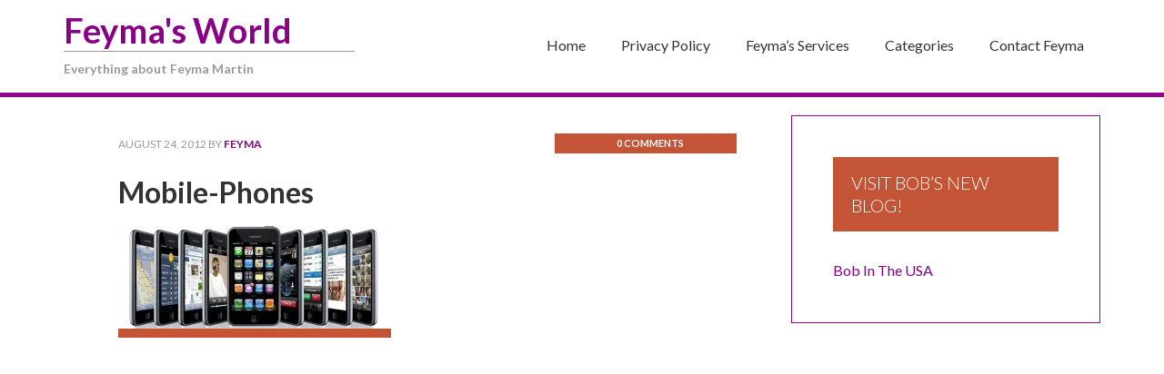

--- FILE ---
content_type: text/html; charset=UTF-8
request_url: https://www.feymamartin.com/?attachment_id=1358
body_size: 8361
content:
<!DOCTYPE html>
<html lang="en-US" prefix="og: http://ogp.me/ns#">
<head >
<meta charset="UTF-8" />
<meta name="viewport" content="width=device-width, initial-scale=1" />
<title>Mobile-Phones</title>
<meta name='robots' content='max-image-preview:large' />
<link rel='dns-prefetch' href='//secure.gravatar.com' />
<link rel='dns-prefetch' href='//stats.wp.com' />
<link rel='dns-prefetch' href='//fonts.googleapis.com' />
<link rel='dns-prefetch' href='//fonts.gstatic.com' />
<link rel='dns-prefetch' href='//ajax.googleapis.com' />
<link rel='dns-prefetch' href='//apis.google.com' />
<link rel='dns-prefetch' href='//google-analytics.com' />
<link rel='dns-prefetch' href='//www.google-analytics.com' />
<link rel='dns-prefetch' href='//ssl.google-analytics.com' />
<link rel='dns-prefetch' href='//youtube.com' />
<link rel='dns-prefetch' href='//s.gravatar.com' />
<link rel='dns-prefetch' href='//v0.wordpress.com' />
<link rel='dns-prefetch' href='//jetpack.wordpress.com' />
<link rel='dns-prefetch' href='//s0.wp.com' />
<link rel='dns-prefetch' href='//public-api.wordpress.com' />
<link rel='dns-prefetch' href='//0.gravatar.com' />
<link rel='dns-prefetch' href='//1.gravatar.com' />
<link rel='dns-prefetch' href='//2.gravatar.com' />
<link rel='dns-prefetch' href='//widgets.wp.com' />
<link rel='dns-prefetch' href='//i0.wp.com' />
<link rel='dns-prefetch' href='//c0.wp.com' />
<link href="https://fonts.googleapis.com" rel='preconnect' />
<link href='//fonts.gstatic.com' crossorigin='' rel='preconnect' />
<link rel="alternate" type="application/rss+xml" title="Feyma&#039;s World &raquo; Feed" href="https://www.feymamartin.com/feed/" />
<link rel="alternate" type="application/rss+xml" title="Feyma&#039;s World &raquo; Comments Feed" href="https://www.feymamartin.com/comments/feed/" />
<link rel="alternate" type="application/rss+xml" title="Feyma&#039;s World &raquo; Mobile-Phones Comments Feed" href="https://www.feymamartin.com/?attachment_id=1358/feed/" />
<link rel="canonical" href="https://www.feymamartin.com/?attachment_id=1358" />
<script type="3f454fb776ec7b487ad55dc7-text/javascript">
/* <![CDATA[ */
window._wpemojiSettings = {"baseUrl":"https:\/\/s.w.org\/images\/core\/emoji\/15.0.3\/72x72\/","ext":".png","svgUrl":"https:\/\/s.w.org\/images\/core\/emoji\/15.0.3\/svg\/","svgExt":".svg","source":{"concatemoji":"https:\/\/www.feymamartin.com\/wp-includes\/js\/wp-emoji-release.min.js?ver=6.6.4"}};
/*! This file is auto-generated */
!function(i,n){var o,s,e;function c(e){try{var t={supportTests:e,timestamp:(new Date).valueOf()};sessionStorage.setItem(o,JSON.stringify(t))}catch(e){}}function p(e,t,n){e.clearRect(0,0,e.canvas.width,e.canvas.height),e.fillText(t,0,0);var t=new Uint32Array(e.getImageData(0,0,e.canvas.width,e.canvas.height).data),r=(e.clearRect(0,0,e.canvas.width,e.canvas.height),e.fillText(n,0,0),new Uint32Array(e.getImageData(0,0,e.canvas.width,e.canvas.height).data));return t.every(function(e,t){return e===r[t]})}function u(e,t,n){switch(t){case"flag":return n(e,"\ud83c\udff3\ufe0f\u200d\u26a7\ufe0f","\ud83c\udff3\ufe0f\u200b\u26a7\ufe0f")?!1:!n(e,"\ud83c\uddfa\ud83c\uddf3","\ud83c\uddfa\u200b\ud83c\uddf3")&&!n(e,"\ud83c\udff4\udb40\udc67\udb40\udc62\udb40\udc65\udb40\udc6e\udb40\udc67\udb40\udc7f","\ud83c\udff4\u200b\udb40\udc67\u200b\udb40\udc62\u200b\udb40\udc65\u200b\udb40\udc6e\u200b\udb40\udc67\u200b\udb40\udc7f");case"emoji":return!n(e,"\ud83d\udc26\u200d\u2b1b","\ud83d\udc26\u200b\u2b1b")}return!1}function f(e,t,n){var r="undefined"!=typeof WorkerGlobalScope&&self instanceof WorkerGlobalScope?new OffscreenCanvas(300,150):i.createElement("canvas"),a=r.getContext("2d",{willReadFrequently:!0}),o=(a.textBaseline="top",a.font="600 32px Arial",{});return e.forEach(function(e){o[e]=t(a,e,n)}),o}function t(e){var t=i.createElement("script");t.src=e,t.defer=!0,i.head.appendChild(t)}"undefined"!=typeof Promise&&(o="wpEmojiSettingsSupports",s=["flag","emoji"],n.supports={everything:!0,everythingExceptFlag:!0},e=new Promise(function(e){i.addEventListener("DOMContentLoaded",e,{once:!0})}),new Promise(function(t){var n=function(){try{var e=JSON.parse(sessionStorage.getItem(o));if("object"==typeof e&&"number"==typeof e.timestamp&&(new Date).valueOf()<e.timestamp+604800&&"object"==typeof e.supportTests)return e.supportTests}catch(e){}return null}();if(!n){if("undefined"!=typeof Worker&&"undefined"!=typeof OffscreenCanvas&&"undefined"!=typeof URL&&URL.createObjectURL&&"undefined"!=typeof Blob)try{var e="postMessage("+f.toString()+"("+[JSON.stringify(s),u.toString(),p.toString()].join(",")+"));",r=new Blob([e],{type:"text/javascript"}),a=new Worker(URL.createObjectURL(r),{name:"wpTestEmojiSupports"});return void(a.onmessage=function(e){c(n=e.data),a.terminate(),t(n)})}catch(e){}c(n=f(s,u,p))}t(n)}).then(function(e){for(var t in e)n.supports[t]=e[t],n.supports.everything=n.supports.everything&&n.supports[t],"flag"!==t&&(n.supports.everythingExceptFlag=n.supports.everythingExceptFlag&&n.supports[t]);n.supports.everythingExceptFlag=n.supports.everythingExceptFlag&&!n.supports.flag,n.DOMReady=!1,n.readyCallback=function(){n.DOMReady=!0}}).then(function(){return e}).then(function(){var e;n.supports.everything||(n.readyCallback(),(e=n.source||{}).concatemoji?t(e.concatemoji):e.wpemoji&&e.twemoji&&(t(e.twemoji),t(e.wpemoji)))}))}((window,document),window._wpemojiSettings);
/* ]]> */
</script>
<link rel='stylesheet' id='hello-pro-css' href='https://www.feymamartin.com/wp-content/themes/yMB2016/style.css?ver=1.2.0' type='text/css' media='all' />
<style id='wp-emoji-styles-inline-css' type='text/css'>

	img.wp-smiley, img.emoji {
		display: inline !important;
		border: none !important;
		box-shadow: none !important;
		height: 1em !important;
		width: 1em !important;
		margin: 0 0.07em !important;
		vertical-align: -0.1em !important;
		background: none !important;
		padding: 0 !important;
	}
</style>
<link rel='stylesheet' id='wp-block-library-css' href='https://c0.wp.com/c/6.6.4/wp-includes/css/dist/block-library/style.min.css' type='text/css' media='all' />
<link rel='stylesheet' id='mediaelement-css' href='https://c0.wp.com/c/6.6.4/wp-includes/js/mediaelement/mediaelementplayer-legacy.min.css' type='text/css' media='all' />
<link rel='stylesheet' id='wp-mediaelement-css' href='https://c0.wp.com/c/6.6.4/wp-includes/js/mediaelement/wp-mediaelement.min.css' type='text/css' media='all' />
<style id='jetpack-sharing-buttons-style-inline-css' type='text/css'>
.jetpack-sharing-buttons__services-list{display:flex;flex-direction:row;flex-wrap:wrap;gap:0;list-style-type:none;margin:5px;padding:0}.jetpack-sharing-buttons__services-list.has-small-icon-size{font-size:12px}.jetpack-sharing-buttons__services-list.has-normal-icon-size{font-size:16px}.jetpack-sharing-buttons__services-list.has-large-icon-size{font-size:24px}.jetpack-sharing-buttons__services-list.has-huge-icon-size{font-size:36px}@media print{.jetpack-sharing-buttons__services-list{display:none!important}}.editor-styles-wrapper .wp-block-jetpack-sharing-buttons{gap:0;padding-inline-start:0}ul.jetpack-sharing-buttons__services-list.has-background{padding:1.25em 2.375em}
</style>
<style id='classic-theme-styles-inline-css' type='text/css'>
/*! This file is auto-generated */
.wp-block-button__link{color:#fff;background-color:#32373c;border-radius:9999px;box-shadow:none;text-decoration:none;padding:calc(.667em + 2px) calc(1.333em + 2px);font-size:1.125em}.wp-block-file__button{background:#32373c;color:#fff;text-decoration:none}
</style>
<style id='global-styles-inline-css' type='text/css'>
:root{--wp--preset--aspect-ratio--square: 1;--wp--preset--aspect-ratio--4-3: 4/3;--wp--preset--aspect-ratio--3-4: 3/4;--wp--preset--aspect-ratio--3-2: 3/2;--wp--preset--aspect-ratio--2-3: 2/3;--wp--preset--aspect-ratio--16-9: 16/9;--wp--preset--aspect-ratio--9-16: 9/16;--wp--preset--color--black: #000000;--wp--preset--color--cyan-bluish-gray: #abb8c3;--wp--preset--color--white: #ffffff;--wp--preset--color--pale-pink: #f78da7;--wp--preset--color--vivid-red: #cf2e2e;--wp--preset--color--luminous-vivid-orange: #ff6900;--wp--preset--color--luminous-vivid-amber: #fcb900;--wp--preset--color--light-green-cyan: #7bdcb5;--wp--preset--color--vivid-green-cyan: #00d084;--wp--preset--color--pale-cyan-blue: #8ed1fc;--wp--preset--color--vivid-cyan-blue: #0693e3;--wp--preset--color--vivid-purple: #9b51e0;--wp--preset--gradient--vivid-cyan-blue-to-vivid-purple: linear-gradient(135deg,rgba(6,147,227,1) 0%,rgb(155,81,224) 100%);--wp--preset--gradient--light-green-cyan-to-vivid-green-cyan: linear-gradient(135deg,rgb(122,220,180) 0%,rgb(0,208,130) 100%);--wp--preset--gradient--luminous-vivid-amber-to-luminous-vivid-orange: linear-gradient(135deg,rgba(252,185,0,1) 0%,rgba(255,105,0,1) 100%);--wp--preset--gradient--luminous-vivid-orange-to-vivid-red: linear-gradient(135deg,rgba(255,105,0,1) 0%,rgb(207,46,46) 100%);--wp--preset--gradient--very-light-gray-to-cyan-bluish-gray: linear-gradient(135deg,rgb(238,238,238) 0%,rgb(169,184,195) 100%);--wp--preset--gradient--cool-to-warm-spectrum: linear-gradient(135deg,rgb(74,234,220) 0%,rgb(151,120,209) 20%,rgb(207,42,186) 40%,rgb(238,44,130) 60%,rgb(251,105,98) 80%,rgb(254,248,76) 100%);--wp--preset--gradient--blush-light-purple: linear-gradient(135deg,rgb(255,206,236) 0%,rgb(152,150,240) 100%);--wp--preset--gradient--blush-bordeaux: linear-gradient(135deg,rgb(254,205,165) 0%,rgb(254,45,45) 50%,rgb(107,0,62) 100%);--wp--preset--gradient--luminous-dusk: linear-gradient(135deg,rgb(255,203,112) 0%,rgb(199,81,192) 50%,rgb(65,88,208) 100%);--wp--preset--gradient--pale-ocean: linear-gradient(135deg,rgb(255,245,203) 0%,rgb(182,227,212) 50%,rgb(51,167,181) 100%);--wp--preset--gradient--electric-grass: linear-gradient(135deg,rgb(202,248,128) 0%,rgb(113,206,126) 100%);--wp--preset--gradient--midnight: linear-gradient(135deg,rgb(2,3,129) 0%,rgb(40,116,252) 100%);--wp--preset--font-size--small: 13px;--wp--preset--font-size--medium: 20px;--wp--preset--font-size--large: 36px;--wp--preset--font-size--x-large: 42px;--wp--preset--spacing--20: 0.44rem;--wp--preset--spacing--30: 0.67rem;--wp--preset--spacing--40: 1rem;--wp--preset--spacing--50: 1.5rem;--wp--preset--spacing--60: 2.25rem;--wp--preset--spacing--70: 3.38rem;--wp--preset--spacing--80: 5.06rem;--wp--preset--shadow--natural: 6px 6px 9px rgba(0, 0, 0, 0.2);--wp--preset--shadow--deep: 12px 12px 50px rgba(0, 0, 0, 0.4);--wp--preset--shadow--sharp: 6px 6px 0px rgba(0, 0, 0, 0.2);--wp--preset--shadow--outlined: 6px 6px 0px -3px rgba(255, 255, 255, 1), 6px 6px rgba(0, 0, 0, 1);--wp--preset--shadow--crisp: 6px 6px 0px rgba(0, 0, 0, 1);}:where(.is-layout-flex){gap: 0.5em;}:where(.is-layout-grid){gap: 0.5em;}body .is-layout-flex{display: flex;}.is-layout-flex{flex-wrap: wrap;align-items: center;}.is-layout-flex > :is(*, div){margin: 0;}body .is-layout-grid{display: grid;}.is-layout-grid > :is(*, div){margin: 0;}:where(.wp-block-columns.is-layout-flex){gap: 2em;}:where(.wp-block-columns.is-layout-grid){gap: 2em;}:where(.wp-block-post-template.is-layout-flex){gap: 1.25em;}:where(.wp-block-post-template.is-layout-grid){gap: 1.25em;}.has-black-color{color: var(--wp--preset--color--black) !important;}.has-cyan-bluish-gray-color{color: var(--wp--preset--color--cyan-bluish-gray) !important;}.has-white-color{color: var(--wp--preset--color--white) !important;}.has-pale-pink-color{color: var(--wp--preset--color--pale-pink) !important;}.has-vivid-red-color{color: var(--wp--preset--color--vivid-red) !important;}.has-luminous-vivid-orange-color{color: var(--wp--preset--color--luminous-vivid-orange) !important;}.has-luminous-vivid-amber-color{color: var(--wp--preset--color--luminous-vivid-amber) !important;}.has-light-green-cyan-color{color: var(--wp--preset--color--light-green-cyan) !important;}.has-vivid-green-cyan-color{color: var(--wp--preset--color--vivid-green-cyan) !important;}.has-pale-cyan-blue-color{color: var(--wp--preset--color--pale-cyan-blue) !important;}.has-vivid-cyan-blue-color{color: var(--wp--preset--color--vivid-cyan-blue) !important;}.has-vivid-purple-color{color: var(--wp--preset--color--vivid-purple) !important;}.has-black-background-color{background-color: var(--wp--preset--color--black) !important;}.has-cyan-bluish-gray-background-color{background-color: var(--wp--preset--color--cyan-bluish-gray) !important;}.has-white-background-color{background-color: var(--wp--preset--color--white) !important;}.has-pale-pink-background-color{background-color: var(--wp--preset--color--pale-pink) !important;}.has-vivid-red-background-color{background-color: var(--wp--preset--color--vivid-red) !important;}.has-luminous-vivid-orange-background-color{background-color: var(--wp--preset--color--luminous-vivid-orange) !important;}.has-luminous-vivid-amber-background-color{background-color: var(--wp--preset--color--luminous-vivid-amber) !important;}.has-light-green-cyan-background-color{background-color: var(--wp--preset--color--light-green-cyan) !important;}.has-vivid-green-cyan-background-color{background-color: var(--wp--preset--color--vivid-green-cyan) !important;}.has-pale-cyan-blue-background-color{background-color: var(--wp--preset--color--pale-cyan-blue) !important;}.has-vivid-cyan-blue-background-color{background-color: var(--wp--preset--color--vivid-cyan-blue) !important;}.has-vivid-purple-background-color{background-color: var(--wp--preset--color--vivid-purple) !important;}.has-black-border-color{border-color: var(--wp--preset--color--black) !important;}.has-cyan-bluish-gray-border-color{border-color: var(--wp--preset--color--cyan-bluish-gray) !important;}.has-white-border-color{border-color: var(--wp--preset--color--white) !important;}.has-pale-pink-border-color{border-color: var(--wp--preset--color--pale-pink) !important;}.has-vivid-red-border-color{border-color: var(--wp--preset--color--vivid-red) !important;}.has-luminous-vivid-orange-border-color{border-color: var(--wp--preset--color--luminous-vivid-orange) !important;}.has-luminous-vivid-amber-border-color{border-color: var(--wp--preset--color--luminous-vivid-amber) !important;}.has-light-green-cyan-border-color{border-color: var(--wp--preset--color--light-green-cyan) !important;}.has-vivid-green-cyan-border-color{border-color: var(--wp--preset--color--vivid-green-cyan) !important;}.has-pale-cyan-blue-border-color{border-color: var(--wp--preset--color--pale-cyan-blue) !important;}.has-vivid-cyan-blue-border-color{border-color: var(--wp--preset--color--vivid-cyan-blue) !important;}.has-vivid-purple-border-color{border-color: var(--wp--preset--color--vivid-purple) !important;}.has-vivid-cyan-blue-to-vivid-purple-gradient-background{background: var(--wp--preset--gradient--vivid-cyan-blue-to-vivid-purple) !important;}.has-light-green-cyan-to-vivid-green-cyan-gradient-background{background: var(--wp--preset--gradient--light-green-cyan-to-vivid-green-cyan) !important;}.has-luminous-vivid-amber-to-luminous-vivid-orange-gradient-background{background: var(--wp--preset--gradient--luminous-vivid-amber-to-luminous-vivid-orange) !important;}.has-luminous-vivid-orange-to-vivid-red-gradient-background{background: var(--wp--preset--gradient--luminous-vivid-orange-to-vivid-red) !important;}.has-very-light-gray-to-cyan-bluish-gray-gradient-background{background: var(--wp--preset--gradient--very-light-gray-to-cyan-bluish-gray) !important;}.has-cool-to-warm-spectrum-gradient-background{background: var(--wp--preset--gradient--cool-to-warm-spectrum) !important;}.has-blush-light-purple-gradient-background{background: var(--wp--preset--gradient--blush-light-purple) !important;}.has-blush-bordeaux-gradient-background{background: var(--wp--preset--gradient--blush-bordeaux) !important;}.has-luminous-dusk-gradient-background{background: var(--wp--preset--gradient--luminous-dusk) !important;}.has-pale-ocean-gradient-background{background: var(--wp--preset--gradient--pale-ocean) !important;}.has-electric-grass-gradient-background{background: var(--wp--preset--gradient--electric-grass) !important;}.has-midnight-gradient-background{background: var(--wp--preset--gradient--midnight) !important;}.has-small-font-size{font-size: var(--wp--preset--font-size--small) !important;}.has-medium-font-size{font-size: var(--wp--preset--font-size--medium) !important;}.has-large-font-size{font-size: var(--wp--preset--font-size--large) !important;}.has-x-large-font-size{font-size: var(--wp--preset--font-size--x-large) !important;}
:where(.wp-block-post-template.is-layout-flex){gap: 1.25em;}:where(.wp-block-post-template.is-layout-grid){gap: 1.25em;}
:where(.wp-block-columns.is-layout-flex){gap: 2em;}:where(.wp-block-columns.is-layout-grid){gap: 2em;}
:root :where(.wp-block-pullquote){font-size: 1.5em;line-height: 1.6;}
</style>
<link rel='stylesheet' id='jetpack_likes-css' href='https://c0.wp.com/p/jetpack/13.9.1/modules/likes/style.css' type='text/css' media='all' />
<link rel='stylesheet' id='dashicons-css' href='https://c0.wp.com/c/6.6.4/wp-includes/css/dashicons.min.css' type='text/css' media='all' />
<link rel='stylesheet' id='google-font-css' href='//fonts.googleapis.com/css?family=Comfortaa%3A400%2C700%7CLato%3A400%2C300%2C300italic%2C400italic%2C700%2C700italic&#038;ver=1.2.0' type='text/css' media='all' />
<link rel='stylesheet' id='simple-social-icons-font-css' href='https://www.feymamartin.com/wp-content/plugins/simple-social-icons/css/style.css?ver=3.0.2' type='text/css' media='all' />
<link rel='stylesheet' id='wp-featherlight-css' href='https://www.feymamartin.com/wp-content/plugins/wp-featherlight/css/wp-featherlight.min.css?ver=1.3.4' type='text/css' media='all' />
<script type="3f454fb776ec7b487ad55dc7-text/javascript" src="https://c0.wp.com/c/6.6.4/wp-includes/js/jquery/jquery.min.js" id="jquery-core-js"></script>
<script type="3f454fb776ec7b487ad55dc7-text/javascript" src="https://c0.wp.com/c/6.6.4/wp-includes/js/jquery/jquery-migrate.min.js" id="jquery-migrate-js"></script>
<script type="3f454fb776ec7b487ad55dc7-text/javascript" src="https://www.feymamartin.com/wp-content/themes/yMB2016/js/responsive-menu.js?ver=1.0.0" id="hello-pro-responsive-menu-js"></script>
<script type="3f454fb776ec7b487ad55dc7-text/javascript" src="https://www.feymamartin.com/wp-content/themes/yMB2016/js/sticky-nav.js?ver=1.0.0" id="sticky-nav-script-js"></script>
<link rel="https://api.w.org/" href="https://www.feymamartin.com/wp-json/" /><link rel="alternate" title="JSON" type="application/json" href="https://www.feymamartin.com/wp-json/wp/v2/media/1358" /><link rel="EditURI" type="application/rsd+xml" title="RSD" href="https://www.feymamartin.com/xmlrpc.php?rsd" />
<link rel="alternate" title="oEmbed (JSON)" type="application/json+oembed" href="https://www.feymamartin.com/wp-json/oembed/1.0/embed?url=https%3A%2F%2Fwww.feymamartin.com%2F%3Fattachment_id%3D1358" />
<link rel="alternate" title="oEmbed (XML)" type="text/xml+oembed" href="https://www.feymamartin.com/wp-json/oembed/1.0/embed?url=https%3A%2F%2Fwww.feymamartin.com%2F%3Fattachment_id%3D1358&#038;format=xml" />
	<style>img#wpstats{display:none}</style>
		<link rel="pingback" href="https://www.feymamartin.com/xmlrpc.php" />

<!-- WordPress Facebook Open Graph protocol plugin (WPFBOGP v2.0.13) http://rynoweb.com/wordpress-plugins/ -->
<meta property="fb:admins" content="feyma.martin"/>
<meta property="og:url" content="https://www.feymamartin.com/?attachment_id=1358/"/>
<meta property="og:title" content="Mobile-Phones"/>
<meta property="og:site_name" content="Feyma&#039;s World"/>
<meta property="og:description" content=""/>
<meta property="og:type" content="article"/>
<!-- There is not an image here as you haven't set a default image in the plugin settings! -->
<meta property="og:locale" content="en_us"/>
<!-- // end wpfbogp -->
<link rel="icon" href="https://i0.wp.com/www.feymamartin.com/wp-content/uploads/2016/06/cropped-icon-108045.png?fit=32%2C32&#038;ssl=1" sizes="32x32" />
<link rel="icon" href="https://i0.wp.com/www.feymamartin.com/wp-content/uploads/2016/06/cropped-icon-108045.png?fit=192%2C192&#038;ssl=1" sizes="192x192" />
<link rel="apple-touch-icon" href="https://i0.wp.com/www.feymamartin.com/wp-content/uploads/2016/06/cropped-icon-108045.png?fit=180%2C180&#038;ssl=1" />
<meta name="msapplication-TileImage" content="https://i0.wp.com/www.feymamartin.com/wp-content/uploads/2016/06/cropped-icon-108045.png?fit=270%2C270&#038;ssl=1" />
</head>
<body class="attachment attachment-template-default single single-attachment postid-1358 attachmentid-1358 attachment-jpeg wp-featherlight-captions content-sidebar genesis-breadcrumbs-hidden genesis-footer-widgets-visible hello-pro-purple" itemscope itemtype="https://schema.org/WebPage"><div class="site-container"><header class="site-header" itemscope itemtype="https://schema.org/WPHeader"><div class="wrap"><div class="title-area"><p class="site-title" itemprop="headline"><a href="https://www.feymamartin.com/">Feyma&#039;s World</a></p><p class="site-description" itemprop="description">Everything about Feyma Martin</p></div><div class="widget-area header-widget-area"><section id="nav_menu-3" class="widget widget_nav_menu"><div class="widget-wrap"><nav class="nav-header" itemscope itemtype="https://schema.org/SiteNavigationElement"><ul id="menu-navbar" class="menu genesis-nav-menu"><li id="menu-item-1827" class="menu-item menu-item-type-custom menu-item-object-custom menu-item-1827"><a href="http://FeymaMartin.com" itemprop="url"><span itemprop="name">Home</span></a></li>
<li id="menu-item-1847" class="menu-item menu-item-type-post_type menu-item-object-page menu-item-1847"><a href="https://www.feymamartin.com/privacy-policy/" itemprop="url"><span itemprop="name">Privacy Policy</span></a></li>
<li id="menu-item-1848" class="menu-item menu-item-type-post_type menu-item-object-page menu-item-1848"><a href="https://www.feymamartin.com/services/" itemprop="url"><span itemprop="name">Feyma&#8217;s Services</span></a></li>
<li id="menu-item-1828" class="menu-item menu-item-type-custom menu-item-object-custom menu-item-has-children menu-item-1828"><a itemprop="url"><span itemprop="name">Categories</span></a>
<ul class="sub-menu">
	<li id="menu-item-1829" class="menu-item menu-item-type-taxonomy menu-item-object-category menu-item-1829"><a href="https://www.feymamartin.com/category/consulting/" itemprop="url"><span itemprop="name">Consulting</span></a></li>
	<li id="menu-item-1830" class="menu-item menu-item-type-taxonomy menu-item-object-category menu-item-1830"><a href="https://www.feymamartin.com/category/cooking/" itemprop="url"><span itemprop="name">Cooking</span></a></li>
	<li id="menu-item-1831" class="menu-item menu-item-type-taxonomy menu-item-object-category menu-item-1831"><a href="https://www.feymamartin.com/category/cultures/" itemprop="url"><span itemprop="name">Cultures</span></a></li>
	<li id="menu-item-1832" class="menu-item menu-item-type-taxonomy menu-item-object-category menu-item-1832"><a href="https://www.feymamartin.com/category/daily-life/" itemprop="url"><span itemprop="name">Daily Life</span></a></li>
	<li id="menu-item-1833" class="menu-item menu-item-type-taxonomy menu-item-object-category menu-item-1833"><a href="https://www.feymamartin.com/category/family/" itemprop="url"><span itemprop="name">Family</span></a></li>
	<li id="menu-item-1834" class="menu-item menu-item-type-taxonomy menu-item-object-category menu-item-1834"><a href="https://www.feymamartin.com/category/feature/" itemprop="url"><span itemprop="name">Feature</span></a></li>
	<li id="menu-item-1835" class="menu-item menu-item-type-taxonomy menu-item-object-category menu-item-1835"><a href="https://www.feymamartin.com/category/financial/" itemprop="url"><span itemprop="name">financial</span></a></li>
	<li id="menu-item-1836" class="menu-item menu-item-type-taxonomy menu-item-object-category menu-item-1836"><a href="https://www.feymamartin.com/category/food/" itemprop="url"><span itemprop="name">food</span></a></li>
	<li id="menu-item-1837" class="menu-item menu-item-type-taxonomy menu-item-object-category menu-item-1837"><a href="https://www.feymamartin.com/category/general/" itemprop="url"><span itemprop="name">General</span></a></li>
	<li id="menu-item-1838" class="menu-item menu-item-type-taxonomy menu-item-object-category menu-item-1838"><a href="https://www.feymamartin.com/category/holidays/" itemprop="url"><span itemprop="name">Holidays</span></a></li>
	<li id="menu-item-1839" class="menu-item menu-item-type-taxonomy menu-item-object-category menu-item-1839"><a href="https://www.feymamartin.com/category/live-in-the-philippines/" itemprop="url"><span itemprop="name">Live in the Philippines</span></a></li>
	<li id="menu-item-1840" class="menu-item menu-item-type-taxonomy menu-item-object-category menu-item-1840"><a href="https://www.feymamartin.com/category/moving/" itemprop="url"><span itemprop="name">Moving</span></a></li>
	<li id="menu-item-1842" class="menu-item menu-item-type-taxonomy menu-item-object-category menu-item-1842"><a href="https://www.feymamartin.com/category/recipe/" itemprop="url"><span itemprop="name">Recipe</span></a></li>
	<li id="menu-item-1841" class="menu-item menu-item-type-taxonomy menu-item-object-category menu-item-1841"><a href="https://www.feymamartin.com/category/personalities/" itemprop="url"><span itemprop="name">Personalities</span></a></li>
	<li id="menu-item-1843" class="menu-item menu-item-type-taxonomy menu-item-object-category menu-item-1843"><a href="https://www.feymamartin.com/category/school/" itemprop="url"><span itemprop="name">School</span></a></li>
	<li id="menu-item-1844" class="menu-item menu-item-type-taxonomy menu-item-object-category menu-item-1844"><a href="https://www.feymamartin.com/category/travel/" itemprop="url"><span itemprop="name">Travel</span></a></li>
</ul>
</li>
<li id="menu-item-1846" class="menu-item menu-item-type-post_type menu-item-object-page menu-item-1846"><a href="https://www.feymamartin.com/contact-feyma/" itemprop="url"><span itemprop="name">Contact Feyma</span></a></li>
</ul></nav></div></section>
</div></div></header><div class="site-inner"><div class="content-sidebar-wrap"><main class="content"><article class="post-1358 attachment type-attachment status-inherit entry gs-1 gs-odd gs-even gs-featured-content-entry" aria-label="Mobile-Phones" itemscope itemtype="https://schema.org/CreativeWork"><header class="entry-header"><p class="entry-meta"><time class="entry-time" itemprop="datePublished" datetime="2012-08-24T13:43:41-04:00">August 24, 2012</time> by <span class="entry-author" itemprop="author" itemscope itemtype="https://schema.org/Person"><a href="https://www.feymamartin.com/author/feyma/" class="entry-author-link" rel="author" itemprop="url"><span class="entry-author-name" itemprop="name">feyma</span></a></span> <span class="entry-comments-link"><a href="https://www.feymamartin.com/?attachment_id=1358#respond"><span class="dsq-postid" data-dsqidentifier="1358 http://feymamartin.com/wp-content/uploads/2012/08/Mobile-Phones1.jpg">Leave a Comment</span></a></span> </p><h1 class="entry-title" itemprop="headline">Mobile-Phones</h1>
</header><div class="entry-content" itemprop="text"><p class="attachment"><a href="https://i0.wp.com/www.feymamartin.com/wp-content/uploads/2012/08/Mobile-Phones1.jpg?ssl=1"><img decoding="async" width="300" height="114" src="https://i0.wp.com/www.feymamartin.com/wp-content/uploads/2012/08/Mobile-Phones1.jpg?fit=300%2C114&amp;ssl=1" class="attachment-medium size-medium" alt="" srcset="https://i0.wp.com/www.feymamartin.com/wp-content/uploads/2012/08/Mobile-Phones1.jpg?w=660&amp;ssl=1 660w, https://i0.wp.com/www.feymamartin.com/wp-content/uploads/2012/08/Mobile-Phones1.jpg?resize=300%2C114&amp;ssl=1 300w" sizes="(max-width: 300px) 100vw, 300px" data-attachment-id="1358" data-permalink="https://www.feymamartin.com/?attachment_id=1358" data-orig-file="https://i0.wp.com/www.feymamartin.com/wp-content/uploads/2012/08/Mobile-Phones1.jpg?resize=660%2C250&amp;ssl=1" data-orig-size="660,250" data-comments-opened="1" data-image-meta="{&quot;aperture&quot;:&quot;0&quot;,&quot;credit&quot;:&quot;&quot;,&quot;camera&quot;:&quot;&quot;,&quot;caption&quot;:&quot;&quot;,&quot;created_timestamp&quot;:&quot;0&quot;,&quot;copyright&quot;:&quot;&quot;,&quot;focal_length&quot;:&quot;0&quot;,&quot;iso&quot;:&quot;0&quot;,&quot;shutter_speed&quot;:&quot;0&quot;,&quot;title&quot;:&quot;&quot;,&quot;orientation&quot;:&quot;1&quot;}" data-image-title="Mobile-Phones" data-image-description="" data-image-caption="" data-medium-file="https://i0.wp.com/www.feymamartin.com/wp-content/uploads/2012/08/Mobile-Phones1.jpg?fit=300%2C114&amp;ssl=1" data-large-file="https://i0.wp.com/www.feymamartin.com/wp-content/uploads/2012/08/Mobile-Phones1.jpg?fit=660%2C250&amp;ssl=1" tabindex="0" role="button" /></a></p>
</div><footer class="entry-footer"></footer></article>
<div id="disqus_thread"></div>
</main><aside class="sidebar sidebar-primary widget-area" role="complementary" aria-label="Primary Sidebar" itemscope itemtype="https://schema.org/WPSideBar"><section id="custom_html-2" class="widget_text widget widget_custom_html"><div class="widget_text widget-wrap"><h4 class="widget-title widgettitle">Visit Bob&#8217;s new Blog!</h4>
<div class="textwidget custom-html-widget"><a href="https://www.bobintheusa.com">Bob In The USA</a></div></div></section>
</aside></div></div><div class="footer-widgets"><div class="wrap"><div class="widget-area footer-widgets-1 footer-widget-area"><section id="simple-social-icons-2" class="widget simple-social-icons"><div class="widget-wrap"><h4 class="widget-title widgettitle">Connect with Feyma</h4>
<ul class="alignleft"><li class="ssi-email"><a href="http://feymamartin.com/contact-feyma/" target="_blank" rel="noopener noreferrer"><svg role="img" class="social-email" aria-labelledby="social-email-2"><title id="social-email-2">Email</title><use xlink:href="https://www.feymamartin.com/wp-content/plugins/simple-social-icons/symbol-defs.svg#social-email"></use></svg></a></li><li class="ssi-facebook"><a href="https://www.facebook.com/feyma.martin" target="_blank" rel="noopener noreferrer"><svg role="img" class="social-facebook" aria-labelledby="social-facebook-2"><title id="social-facebook-2">Facebook</title><use xlink:href="https://www.feymamartin.com/wp-content/plugins/simple-social-icons/symbol-defs.svg#social-facebook"></use></svg></a></li><li class="ssi-instagram"><a href="https://www.instagram.com/feymamartin/" target="_blank" rel="noopener noreferrer"><svg role="img" class="social-instagram" aria-labelledby="social-instagram-2"><title id="social-instagram-2">Instagram</title><use xlink:href="https://www.feymamartin.com/wp-content/plugins/simple-social-icons/symbol-defs.svg#social-instagram"></use></svg></a></li><li class="ssi-linkedin"><a href="https://www.linkedin.com/in/feyma-martin-0265ba38" target="_blank" rel="noopener noreferrer"><svg role="img" class="social-linkedin" aria-labelledby="social-linkedin-2"><title id="social-linkedin-2">LinkedIn</title><use xlink:href="https://www.feymamartin.com/wp-content/plugins/simple-social-icons/symbol-defs.svg#social-linkedin"></use></svg></a></li><li class="ssi-twitter"><a href="https://twitter.com/famousfeyma" target="_blank" rel="noopener noreferrer"><svg role="img" class="social-twitter" aria-labelledby="social-twitter-2"><title id="social-twitter-2">Twitter</title><use xlink:href="https://www.feymamartin.com/wp-content/plugins/simple-social-icons/symbol-defs.svg#social-twitter"></use></svg></a></li></ul></div></section>
</div><div class="widget-area footer-widgets-3 footer-widget-area"><section id="linkcat-67" class="widget widget_links"><div class="widget-wrap"><h4 class="widget-title widgettitle">eCommerce</h4>

	<ul class='xoxo blogroll'>
<li><a href="http://expatisland.com/" rel="noopener" target="_blank">Expat Island Bookstore</a></li>
<li><a href="http://wowphilippines.com/" rel="noopener" target="_blank">WowPhilippines Gifts</a></li>

	</ul>
</div></section>

<section id="linkcat-68" class="widget widget_links"><div class="widget-wrap"><h4 class="widget-title widgettitle">Bob's Websites</h4>

	<ul class='xoxo blogroll'>
<li><a href="http://mindanaobob.com/" rel="noopener" target="_blank">Bob&#039;s Homepage</a></li>
<li><a href="http://curvepress.com/" rel="noopener" target="_blank">CurvePress Websites</a></li>
<li><a href="http://feymamartin.com/" rel="noopener" target="_blank">Feyma&#039;s Homepage</a></li>
<li><a href="http://waystomakealiving.com/" rel="noopener" target="_blank">Ways to Make a Living</a></li>

	</ul>
</div></section>

</div></div></div><footer class="site-footer" itemscope itemtype="https://schema.org/WPFooter"><div class="wrap"><nav class="nav-secondary" aria-label="Secondary" itemscope itemtype="https://schema.org/SiteNavigationElement"><div class="wrap"><ul id="menu-navbar-1" class="menu genesis-nav-menu menu-secondary"><li class="menu-item menu-item-type-custom menu-item-object-custom menu-item-1827"><a href="http://FeymaMartin.com" itemprop="url"><span itemprop="name">Home</span></a></li>
<li class="menu-item menu-item-type-post_type menu-item-object-page menu-item-1847"><a href="https://www.feymamartin.com/privacy-policy/" itemprop="url"><span itemprop="name">Privacy Policy</span></a></li>
<li class="menu-item menu-item-type-post_type menu-item-object-page menu-item-1848"><a href="https://www.feymamartin.com/services/" itemprop="url"><span itemprop="name">Feyma&#8217;s Services</span></a></li>
<li class="menu-item menu-item-type-custom menu-item-object-custom menu-item-1828"><a itemprop="url"><span itemprop="name">Categories</span></a></li>
<li class="menu-item menu-item-type-post_type menu-item-object-page menu-item-1846"><a href="https://www.feymamartin.com/contact-feyma/" itemprop="url"><span itemprop="name">Contact Feyma</span></a></li>
</ul></div></nav>	<p style="text-align: center;"><span style="color: #ffffff;">Copyright &copy;2016 · Website Design and Hosting by</span> <span style="color: #24b217;"><strong><a style="color: #c35436;" href="http://curvepress.com"> CurvePress</a></strong></span></p>
	</div></footer></div><script type=\"text/javascript\">
var gaJsHost = ((\"https:\" == document.location.protocol) ? \"https://ssl.\" : \"http://www.\");
document.write(unescape(\"%3Cscript src=\'\" + gaJsHost + \"google-analytics.com/ga.js\' type=\'text/javascript\'%3E%3C/script%3E\"));
</script>
<script type=\"text/javascript\">
try {
var pageTracker = _gat._getTracker(\"UA-2355314-12\");
pageTracker._trackPageview();
} catch(err) {}</script><style type="text/css" media="screen">#simple-social-icons-2 ul li a, #simple-social-icons-2 ul li a:hover, #simple-social-icons-2 ul li a:focus { background-color: #ffffff !important; border-radius: 3px; color: #770be2 !important; border: 0px #ffffff solid !important; font-size: 30px; padding: 15px; }  #simple-social-icons-2 ul li a:hover, #simple-social-icons-2 ul li a:focus { background-color: #770be2 !important; border-color: #ffffff !important; color: #ffffff !important; }  #simple-social-icons-2 ul li a:focus { outline: 1px dotted #770be2 !important; }</style><script type="3f454fb776ec7b487ad55dc7-text/javascript" id="disqus_count-js-extra">
/* <![CDATA[ */
var countVars = {"disqusShortname":"feymamartin"};
/* ]]> */
</script>
<script type="3f454fb776ec7b487ad55dc7-text/javascript" src="https://www.feymamartin.com/wp-content/plugins/disqus-comment-system/public/js/comment_count.js?ver=3.1.1" id="disqus_count-js"></script>
<script type="3f454fb776ec7b487ad55dc7-text/javascript" id="disqus_embed-js-extra">
/* <![CDATA[ */
var embedVars = {"disqusConfig":{"integration":"wordpress 3.1.1"},"disqusIdentifier":"1358 http:\/\/feymamartin.com\/wp-content\/uploads\/2012\/08\/Mobile-Phones1.jpg","disqusShortname":"feymamartin","disqusTitle":"Mobile-Phones","disqusUrl":"https:\/\/www.feymamartin.com\/?attachment_id=1358","postId":"1358"};
/* ]]> */
</script>
<script type="3f454fb776ec7b487ad55dc7-text/javascript" src="https://www.feymamartin.com/wp-content/plugins/disqus-comment-system/public/js/comment_embed.js?ver=3.1.1" id="disqus_embed-js"></script>
<script type="3f454fb776ec7b487ad55dc7-text/javascript" src="https://c0.wp.com/c/6.6.4/wp-includes/js/comment-reply.min.js" id="comment-reply-js" async="async" data-wp-strategy="async"></script>
<script type="3f454fb776ec7b487ad55dc7-text/javascript" src="https://www.feymamartin.com/wp-content/plugins/wp-featherlight/js/wpFeatherlight.pkgd.min.js?ver=1.3.4" id="wp-featherlight-js"></script>
<script type="3f454fb776ec7b487ad55dc7-text/javascript" src="https://stats.wp.com/e-202604.js" id="jetpack-stats-js" data-wp-strategy="defer"></script>
<script type="3f454fb776ec7b487ad55dc7-text/javascript" id="jetpack-stats-js-after">
/* <![CDATA[ */
_stq = window._stq || [];
_stq.push([ "view", JSON.parse("{\"v\":\"ext\",\"blog\":\"56574481\",\"post\":\"1358\",\"tz\":\"-5\",\"srv\":\"www.feymamartin.com\",\"j\":\"1:13.9.1\"}") ]);
_stq.push([ "clickTrackerInit", "56574481", "1358" ]);
/* ]]> */
</script>
<script src="/cdn-cgi/scripts/7d0fa10a/cloudflare-static/rocket-loader.min.js" data-cf-settings="3f454fb776ec7b487ad55dc7-|49" defer></script><script defer src="https://static.cloudflareinsights.com/beacon.min.js/vcd15cbe7772f49c399c6a5babf22c1241717689176015" integrity="sha512-ZpsOmlRQV6y907TI0dKBHq9Md29nnaEIPlkf84rnaERnq6zvWvPUqr2ft8M1aS28oN72PdrCzSjY4U6VaAw1EQ==" data-cf-beacon='{"version":"2024.11.0","token":"3d64bc96feed47e793ea5a0c1ef511b1","r":1,"server_timing":{"name":{"cfCacheStatus":true,"cfEdge":true,"cfExtPri":true,"cfL4":true,"cfOrigin":true,"cfSpeedBrain":true},"location_startswith":null}}' crossorigin="anonymous"></script>
</body></html>


--- FILE ---
content_type: application/javascript; charset=UTF-8
request_url: https://feymamartin.disqus.com/count-data.js?1=1358%20http%3A%2F%2Ffeymamartin.com%2Fwp-content%2Fuploads%2F2012%2F08%2FMobile-Phones1.jpg
body_size: 313
content:
var DISQUSWIDGETS;

if (typeof DISQUSWIDGETS != 'undefined') {
    DISQUSWIDGETS.displayCount({"text":{"and":"and","comments":{"zero":"0 Comments","multiple":"{num} Comments","one":"1 Comment"}},"counts":[{"id":"1358 http:\/\/feymamartin.com\/wp-content\/uploads\/2012\/08\/Mobile-Phones1.jpg","comments":0}]});
}